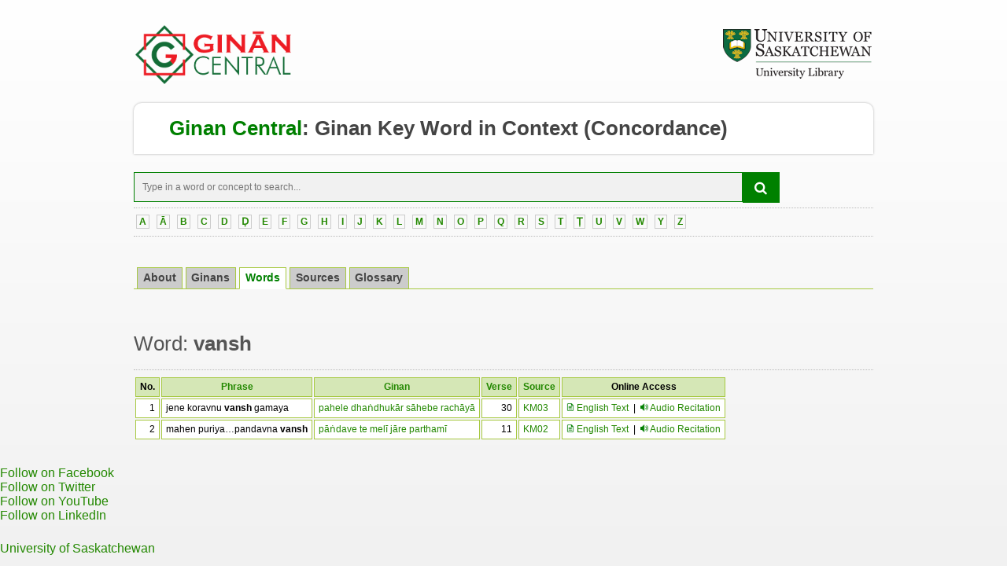

--- FILE ---
content_type: text/html; charset=UTF-8
request_url: https://ginans.usask.ca/concordance/entries.php?id=11083&sort=3
body_size: 11138
content:
<!DOCTYPE html PUBLIC "-//W3C//DTD XHTML 1.0 Transitional//EN" "http://www.w3.org/TR/xhtml1/DTD/xhtml1-transitional.dtd">
<html xmlns="http://www.w3.org/1999/xhtml" lang="en">
<head>

   <title>Ginan KWIC</title>
    
    <meta name="description" content="Ginan KWIC (Key Word in Context) - An online tool to search key concepts and words in ginans." />
    <meta name="description" content="Ginan Concordance"/>
    <meta name="description" content="Ginan Terminology"/>
    <meta name="description" content="Ginan Terms"/>
    <meta name="description" content="Ginan Words"/>
    <meta name="description" content="Ginan Glossary"/>
    <meta name="description" content="Ginan Dicitionary"/>

    
    <meta content="text/html; charset=utf-8" http-equiv="Content-Type" /> 
    <meta content="IE=9" http-equiv="X-UA-Compatible" />
    <meta content="IE=8" http-equiv="X-UA-Compatible" />

 <!--   <link href="http://www.usask.ca/favicon.ico" rel="apple-touch-icon" />
    <link href="http://www.usask.ca/favicon.ico" rel="shortcut icon" />
 -->
     <link rel="icon" href="../resources/gc_favicon.png">
    <link href="resources/default.css" media="screen" rel="stylesheet" type="text/css" />
    <link href="resources/archives-style.css" media="screen" rel="stylesheet" type="text/css" />
    <link href="resources/print.css" media="print" rel="stylesheet" type="text/css" />
    <!--
      [if lte IE 6]>
        <link href="http://www.usask.ca/_usask/includes/ie.css]" rel="stylesheet" type="text/css"/>
    <![endif]-->
    <script src="resources/jquery.js" type="text/javascript" ></script>

   

<script src="resources/jquery_ui.js" type="text/javascript" ></script>

<link href="resources/homepage.css" rel="stylesheet" type="text/css" />
<link href="//usaskcdn.ca/limestone/stable/css/limestone.min.css" rel="stylesheet" type="text/css"/>
<link rel="icon" href="../resources/gc_favicon.png"> 
<style>
div.tabs{
   border-bottom:solid 1px #A7C942;
   padding-top:1em;
   font-size:95%;
}
div.tabs ul{
   overflow:hidden;padding:0;
   margin:0;
   list-style-type:none;
   list-style-image:none;width:100%;
   position:relative;
   top:1px;
}
div.tabs ul li{
   float:left;
}
div.tabs ul li a{
   display:block;
   padding:0.1em 0.5em;
   margin-left:4px;
   text-decoration:none;
   background:#CCCCCC;
   font-weight:bold;
   color:#444;
   border:solid 1px #A7C942;
   border-bottom:solid 1px #A7C942;
}
div.tabs ul li.sel a{
   background:#fff;
   color:#008000;
   font-weight:bold;
   border-bottom:solid 1px #fff;
}
div.tabs ul li a:hover{
   background:#fff;
   color:#444;
}
</style>
<style type="text/css">

h1 { 
    font-family:"Trebuchet MS", Arial, Helvetica, sans-serif;
    font-size: 26px; 
    font-weight: bold; 
    color: black; 
    }
#alphabets
{
font-family:"Courier New", Courier, "Lucida Sans Typewriter", "Lucida Typewriter", monospace;
width:100%;
border-collapse:collapse;
}
#alphabets td, th 
{
font-size: 12px;
border:1px solid #A7C942;
padding-left:5px;
padding-right:5px;
}
#alphabets th 
{
font-size: 12px;
text-align:center;
background-color:#D5E7B6;
color:black;
}
#alphabets td 
{
font-size: 12px;
color:#000000;
background-color:#ffffff;
}
</style>



<link rel="stylesheet" href="//code.jquery.com/ui/1.11.4/themes/smoothness/jquery-ui.css">
<script src="//code.jquery.com/jquery-1.10.2.js"></script>
<script src="//code.jquery.com/ui/1.11.4/jquery-ui.js"></script>
  

<!--[if lt IE 9 ]>
    <link href="https://usaskcdn.ca/limestone/stable/css/ie.css" rel="stylesheet" type="text/css"/>
    <script src="https://usaskcdn.ca/limestone/stable/js/ie.js"></script>
<![endif]-->
 
<!-- Global site tag (gtag.js) - Google Analytics -->
<script async src="https://www.googletagmanager.com/gtag/js?id=UA-128592290-1"></script>
<script>
  window.dataLayer = window.dataLayer || [];
  function gtag(){dataLayer.push(arguments);}
  gtag('js', new Date());

  gtag('config', 'UA-128592290-1');
</script>  
 </head>
     <script>
$(function() {
    $( "#skills" ).autocomplete({
        source: 'autofill_fetch.php'
    });
});
</script>

<body>

<div id="header">
  <div class="wrapper">
    <p id="uofs">
      <table border=0 width=100%>
        <tr>
          <td width=50% valign=center>
            <a href="http://ginans.usask.ca" title="Ginan Central"><img alt="Ginan Central" src="http://ginans.usask.ca/resources/xl_gc_banner.png" height=75 width=200 /></a>
          </td>
          <td width=50% align=right valign=center>
            <a href="http://library.usask.ca" title="Library"><img src="http://ginans.usask.ca/resources/uofs-library-logo-small.png" / ></a>
          </td>
        </tr>
    </table>
    </p>
    

<a name='top' />
<h1 id="site-name"><a href="http://ginans.usask.ca"><font color=green>Ginan Central</font></a>: <a href="index.php">Ginan Key Word in Context</a> (Concordance)</h1>

<br>
<style>
/* A-Z navigation bar */
.azNav {
    margin-bottom: 2em;
    font-size: 85%;
}
.azNav a
{
    font-weight: bold;
    padding: 1px 3px;
   /*  padding-left-ltr-source: physical; */
   /* padding-left-rtl-source: physical; */
   /* padding-right-ltr-source: physical; */
   /*  padding-right-rtl-source: physical; */
    border: 1px solid #ccc;
    text-decoration: none;
}

.azNav a:hover
{
    background-color: rgb(238, 238, 238);
    color: #030;
}
.azNav .azNav-selected
{
    font-size: 115%;
    font-weight: bold;
    padding: 2px 5px;
    /* padding-left-ltr-source: physical; */
    /* padding-left-rtl-source: physical; */
    /* padding-right-ltr-source: physical; */
    /* padding-right-rtl-source: physical; */
    border: 1px solid #ccc;
    text-decoration: none;
    background-color: rgb(238, 238, 238);
    color: #000;
}


/* Style the search field */
form.example input[type=text] {
  padding: 10px;
  font-size: 12px;
  border: 1px solid green;
  float: left;
  width: 80%;
  background: #f1f1f1;
}

/* Style the submit button */
form.example button {
  float: left;
  width: 5%;
  padding: 10px;
  background: green;
  color: white;
  font-size: 17px;
  border: 1px solid green;
  border-left: none; /* Prevent double borders */
  cursor: pointer;
}

form.example button:hover {
  background: black;
}

/* Clear floats */
form.example::after {
  content: "";
  clear: both;
  display: table;
}
</style>
<link rel="stylesheet" href="https://cdnjs.cloudflare.com/ajax/libs/font-awesome/4.7.0/css/font-awesome.min.css">
<div class="azNav">
<form class="example" name="GinanSearch" method="post" action="results.php">
  <input type="text" name="search_string" id="skills" placeholder="Type in a word or concept to search...">
  <button type="submit"><i class="fa fa-search"></i></button>
</form>
<hr>  


&nbsp;<a href='words.php?id=65.0'>A</a>&nbsp;
&nbsp;<a href='words.php?id=65.1'>Ā</a>&nbsp;
&nbsp;<a href='words.php?id=66.0'>B</a>&nbsp;
&nbsp;<a href='words.php?id=67.0'>C</a>&nbsp;
&nbsp;<a href='words.php?id=68.0'>D</a>&nbsp;
&nbsp;<a href='words.php?id=68.1'>Ḍ</a>&nbsp;
&nbsp;<a href='words.php?id=69.0'>E</a>&nbsp;
&nbsp;<a href='words.php?id=70.0'>F</a>&nbsp;
&nbsp;<a href='words.php?id=71.0'>G</a>&nbsp;
&nbsp;<a href='words.php?id=72.0'>H</a>&nbsp;
&nbsp;<a href='words.php?id=73.0'>I</a>&nbsp;
&nbsp;<a href='words.php?id=74.0'>J</a>&nbsp;
&nbsp;<a href='words.php?id=75.0'>K</a>&nbsp;
&nbsp;<a href='words.php?id=76.0'>L</a>&nbsp;
&nbsp;<a href='words.php?id=77.0'>M</a>&nbsp;
&nbsp;<a href='words.php?id=78.0'>N</a>&nbsp;
&nbsp;<a href='words.php?id=79.0'>O</a>&nbsp;
&nbsp;<a href='words.php?id=80.0'>P</a>&nbsp;
&nbsp;<a href='words.php?id=81.0'>Q</a>&nbsp;
&nbsp;<a href='words.php?id=82.0'>R</a>&nbsp;
&nbsp;<a href='words.php?id=83.0'>S</a>&nbsp;
&nbsp;<a href='words.php?id=84.0'>T</a>&nbsp;
&nbsp;<a href='words.php?id=84.1'>Ṭ</a>&nbsp;
&nbsp;<a href='words.php?id=85.0'>U</a>&nbsp;
&nbsp;<a href='words.php?id=86.0'>V</a>&nbsp;
&nbsp;<a href='words.php?id=87.0'>W</a>&nbsp;
&nbsp;<a href='words.php?id=89.0'>Y</a>&nbsp;
&nbsp;<a href='words.php?id=90.0'>Z</a>&nbsp;
<hr>
</div>

<div class="tabs">
    <ul class="tabs">            
      	<li ><a href="index.php">About</a></li>   
      	<li ><a href="ginans.php">Ginans</a></li>         
	    <li class="sel"><a href="words.php">Words</a></li>    
     	<li><a href="sources.php">Sources</a></li>                                          
        <li><a href="https://ginans.usask.ca/glossary" target=_new>Glossary</a></li>     		
    </ul>
</div>
<br>
<h3>Word: <b>vansh</b></h3><br><hr>   

  <div id='alphabets'>
  <table>
    <tr>
      <th>No. </th>
      <th><a href='entries.php?id=11083&sort=1'>Phrase</a></th>
      <th><a href='entries.php?id=11083&sort=2'>Ginan</a></th>
      <th><a href='entries.php?id=11083&sort=3'>Verse</a></th>   
      <th><a href='entries.php?id=11083&sort=4'>Source</a></th>
      <th>Online Access</th> 
    </tr>

<tr>
<td align='right'> 1</td><td>jene koravnu <b>vansh</b> gamaya</td>
<td><a href='506070' ?>pahele dhaṅdhukār sāhebe rachāyā</a></td>
<td align='right'>30</td>
<td><a href='sources.php#3'>KM03</a></td>
<td align='right' valign='bottom'><a href='https://ginans.usask.ca/commons/506070' target=_new><img src='resources/text.png' width=10 height=10 /> English Text</a> &nbsp;| &nbsp;<img src='resources/sound.png' width=10 height=10 /> <a href='https://ginans.usask.ca/recitals/506070' target=_new>Audio Recitation</a></td>
</tr>
<tr>
<td align='right'> 2</td><td>mahen puriya…pandavna <b>vansh</b></td>
<td><a href='506710' ?>pāṅdave te melī jāre parthamī</a></td>
<td align='right'>11</td>
<td><a href='sources.php#2'>KM02</a></td>
<td align='right' valign='bottom'><a href='https://ginans.usask.ca/commons/506710' target=_new><img src='resources/text.png' width=10 height=10 /> English Text</a> &nbsp;| &nbsp;<img src='resources/sound.png' width=10 height=10 /> <a href='https://ginans.usask.ca/recitals/506710' target=_new>Audio Recitation</a></td>
</tr>
</table>
</div>

</div>

<br>

<footer class="uofs-footer">
   <div class="container-fluid">
        <ul class="list-inline uofs-footer-social">
       <li><a href="https://www.facebook.com/usask" title="Follow on Facebook"><i class="uofs-icon uofs-icon-facebook"></i><span class="text-hide">Follow on Facebook</span></a></li>
       <li><a href="https://www.twitter.com/usask" title="Follow on Twitter"><i class="uofs-icon uofs-icon-twitter"></i><span class="text-hide">Follow on Twitter</span></a></li>
       <li><a href="http://www.youtube.com/usask" title="Follow on YouTube"><i class="uofs-icon uofs-icon-youtube"></i><span class="text-hide">Follow on YouTube</span></a></li>
       <li><a href="http://www.linkedin.com/company/university-of-saskatchewan" title="Follow on LinkedIn"><i class="uofs-icon uofs-icon-linkedin"></i><span class="text-hide">Follow on LinkedIn</span></a></li>
     </ul>
     <a class="uofs-footer-logo" href="http://www.usask.ca/">University of Saskatchewan</a><p class="uofs-copyright">© 2018 University of Saskatchewan<br/>
     <a href="http://www.usask.ca/disclaimer.php">Disclaimer</a>|<a href="https://privacy.usask.ca/statement.php">Privacy</a></p></div>
</footer>  


</body></html>

--- FILE ---
content_type: text/css
request_url: https://ginans.usask.ca/concordance/resources/default.css
body_size: 50166
content:
/*-----------------------
GLOBAL
-----------------------*/
* {
margin: 0; padding: 0; 
font-family: Helvetica, Arial, san-serif;
}
body {
min-width: 970px;
font-size: 100%; text-align: left;
color: #000;
background: #f1f1f1;
background: -moz-linear-gradient(bottom, #f1f1f1 0%, #fff 120%) fixed no-repeat;
background: -webkit-gradient(linear, left bottom, left top, color-stop(0%, #f1f1f1), color-stop(120%, #fff)) fixed no-repeat;
}
a {
color: #238800; /*318a12*/
text-decoration: none;
}
a:hover {
color: #53aa17; /*318a12*/
text-decoration: underline;
}
a:active, a:focus {
outline: 0;
}
img {
border: none;
}
p, ul, ol, dl, fieldset {
margin: 1.5em 0;
}
ul ul, ol ol, ul ol, ol ul {
margin: 0.5em 0 0;
}
h1, h2, h3, h4, h5, h6 {
margin: 1.2em 0 0.5em; clear: left;
font-weight: normal; line-height: 1.2em;
color: #555;
}
h1, h2, h3, h1 a, h2 a, h3 a {
font-family: "Myriad Pro", Myriad, Helvetica, Arial;
}
h1 {
margin: 0; 
font-size: 2.5em;
}
h2 {
font-size: 2.2em;
}
h3 {
margin-bottom: -0.5em;
font-size: 1.8em;
}
h4 {
font-size: 1.3em;
}
h5 {
font-size: 1.1em;
}
h6 {
font-size: 1.0em;
font-weight: bold;
}
ul {
list-style: none;
}
ol {
padding-left: 25px;
}
/*
blockquote {
margin: 0 2em;
padding: 0 0 0 40px;
color: #666;
font-size: 1.2em;
line-height: 1.5em;
}
*/
strong {
font-weight: bold;
}
em {
font-style: italic;
}

del {
background: none;
text-decoration: line-through;
}
ins {
background: none;
font-weight: bold;
}
hr {
height: 0;
border: none;
border-top: 1px dotted #bbb;
clear: both;
margin: 0.5em 0;
width: 100%;
}
dt {
float: left;
margin-right: 0.5em;
padding: 0;
font-weight: bold;
}
acronym {
cursor: help;
}

/* FORMS */
fieldset {
padding: 0 1.5em;
border: 1px solid #d5e7b5;
-moz-border-radius: 5px;
-webkit-border-radius: 5px;
border-radius: 5px;
}
legend {
padding: 0 5px;
color: #555;
font-size: 1.4em;
font-weight: normal;
}
fieldset fieldset legend {
font-size: 1.1em;
}
textarea {
width: 99%;
}
input, textarea, select, button {
padding: 2px;
font-size: 1.0em;
line-height: 1.4em;
}

.fake-input {
padding: 5px;
border: 1px solid #bbb;
}
form td {
border: none;
}
.button {
float: left; 
padding: 8px 14px; /* ADDED 12px 14px; */ 
margin: 0 1px 2.0em 0; border: 1px solid #65AD18;
-moz-border-radius: 4px; -webkit-border-radius: 4px; border-radius: 4px;
-moz-box-shadow: 0px 1px 2px rgba(0, 0, 0, 1); -webkit-box-shadow: 0px 1px 2px rgba(0, 0, 0, 1); box-shadow: 0px 1px 2px rgba(0, 0, 0, 1);
color: #fff; background: #65AD18;
background: -moz-linear-gradient(top, #8cc336 0%, #65AD18 100%);
background: -webkit-gradient(linear, left top, left bottom, color-stop(0%, #8cc336), color-stop(100%, #65AD18));
font-size: 1.2em; font-weight: bold; line-height: 1.4em; text-shadow: rgba(0, 0, 0, 0.2) -1px -1px 0;
text-decoration: none !important;
}
.button:hover {
color: #fff; background: #8cc336;
background: -moz-linear-gradient(top, #9aca3c 0%, #65AD18 100%);
background: -webkit-gradient(linear, left top, left bottom, color-stop(0%, #9aca3c), color-stop(100%, #65AD18));
-moz-box-shadow: 0px 2px 3px rgba(0, 0, 0, .9); -webkit-box-shadow: 0px 2px 3px rgba(0, 0, 0, .9); box-shadow: 0px 2px 3px rgba(0, 0, 0, .9);
text-decoration: none;
}
.button:active {
-moz-box-shadow:inset 0 1px 2px rgba(0,0,0,0.8);
-webkit-box-shadow:inset 0 1px 2px rgba(0,0,0,0.8);
box-shadow:inset 0 1px 2px rgba(0,0,0,0.8);
}
.button .fine-print {
display: block;
color: #fff; color: rgba(255, 255, 255, 0.8);
font-size: 0.9em;
line-height: 1.5em;
}

.hidden {
display: none !important;
}
.clearit {
clear: both;
}
.fine-print, .smallText, .event-footnote {
font-size: 11px;
font-weight: normal;
line-height: 15px;
}
.dimmed, .fine-print {
color: #888;
font-weight: normal;
}
.active {
font-weight: bold;
}
.show-more, .show-less {
font-weight: normal;
font-size: 11px;
}
.rss {
background: transparent url('//www.usask.ca/_usask/img/icons/social/feed.png') no-repeat 0 center;
padding: 2px 0 2px 22px;
margin-left: 2px;
}
.paws-login {
/*background: transparent url('../img/paws.png') no-repeat 0 center;*/ /*REMOVED*/
padding: 2px 0 2px 14px;
margin-left: 2px;
}
#content-and-context .paws-login {
font-weight: bold;
}
.pdf {
background: transparent url('//www.usask.ca/_usask/img/icons/pdf.gif') no-repeat 0 center;
padding: 2px 0 2px 20px;
}
.icons .pdf {
background: none;
padding: 0;
margin: 0;
}

/*-----------------------
HOMEPAGE-IMAGE
-----------------------*/
#homepage-splash {
    text-align: center;
}

#homepage-splash img {
    padding-bottom: 10px;
    background: transparent url('//www.usask.ca/_usask/img/branding-graphic.png') no-repeat bottom left; 
}

/*-----------------------
HEADER
-----------------------*/


#header {
/*padding: 30px 0 25px;*/ 
padding: 30px 0 11px; /* ADDED */   /* CHANGED BY COLLENE */
margin: 0; 
background: none; 
height: auto; 
border: none;
}
#header .wrapper {
/*height: 45px; */
height: auto; /* ADDED */
position: relative; 
z-index: 5;    /* CHANGED BY COLLENE */
overflow: visible;     /* ADDED BY COLLENE */
background: none; 
margin-bottom: -10px;
}
#uofs {
float: left;
/*margin: 0;*/
margin: 0 0 30px; /* ADDED */
}
#uofs img { width: auto; }
#site-name {
clear: left;
margin: 0;
padding: 20px 20px 20px 45px;    /* CHANGED BY COLLENE */
/*overflow: hidden;*/
font-size: 1.8em; 
line-height: 1.0em;
background: #fff url('//www.usask.ca/_usask/img/3-squares-sm.png') no-repeat 20px 22px; 
padding-left: 45px; 
-moz-border-radius: 10px 10px 0 0; -webkit-border-radius: 10px 10px 0 0; border-radius: 10px 10px 0 0;    /* CHANGED BY COLLENE */
-moz-border-radius-bottomleft: 0;
-webkit-border-bottom-left-radius: 0;
-moz-border-radius-bottomright: 0;
-webkit-border-bottom-right-radius: 0;
-moz-box-shadow: 0 0 3px rgba(0,0,0,0.3);
-webkit-box-shadow: 0 0 3px rgba(0,0,0,0.3);
box-shadow: 0 0 3px rgba(0,0,0,0.3);
}



#site-name, #site-name a { font-family: "Myriad Pro", Myriad, Helvetica, Arial !important; color: #444; font-weight: bold; }
#site-name a:hover { color: #444; font-weight: bold; }


#site-name
img.pull-right {margin-bottom: 0; margin-left: 0; margin-right: 0; margin-top: -11px; max-height: 50px;}




/*
#site-name, #site-name a { font-family: "Myriad Pro", Myriad, Helvetica, Arial !important; color: #fff; text-shadow: rgba(0,0,0,1) -1px -1px 1px; }
#site-name a:hover { color: #fff; text-shadow: rgba(0,0,0,1) 1px 1px 1px; }
*/

#secondary-nav { 
position: absolute; 
/*right: 290px;*/
right: 315px; /* ADDED */ 
/*top: 10px; */
top: 12px; /* ADDED */
margin: 0; 
font-size: 0.79em; 
line-height: 1.4em; 
}
#secondary-nav li { /*display: none;*/ display: block; float: left; padding: 0 8px; margin: 0; position: relative; z-index: 3; } /* ADDED */
#secondary-nav li a { display: block; color: #555; text-shadow: 1px 1px 0 #fff; }
#secondary-nav li a:hover { color: #76c043; }
#secondary-nav li.drop-down-menu a { background: transparent url('//www.usask.ca/_usask/img/arrows-nav.png') no-repeat right -184px; padding-right: 9px; }
#secondary-nav li.drop-down-menu a:hover, #secondary-nav li.active a { background-position: right -290px; }
#secondary-nav li { border-right: 1px dotted #ccc;  }
#secondary-nav li.active { background: #eee; text-shadow: rgba(255,255,255,1) 1px 1px 0; padding: 9px; margin-top: -9px; margin-left: -1px; border-right: none;
-moz-border-radius-topleft: 5px; -webkit-border-top-left-radius: 5px;
-moz-border-radius-topright: 5px; -webkit-border-top-right-radius: 5px;
-moz-box-shadow: 0px 1px 3px rgba(0,0,0,0.7);
-webkit-box-shadow: 0px 1px 3px rgba(0,0,0,0.7);
box-shadow: 0px 1px 3px rgba(0,0,0,0.7); }
#secondary-nav .paws-login { display: block; border: none; padding-right: 0; font-weight: bold; }
#secondary-nav .a-z { display: block; }
#secondary-nav .paws-login a { margin-right: 0; color: #238800; }
#secondary-nav .paws-login a { background: transparent url('//www.usask.ca/_usask/img/paws.png') no-repeat 0 3px; padding: 2px 0 2px 14px; margin-top: -2px; }
#secondary-nav ul { margin: 0; padding: 10px 0 10px; position: absolute; top: 32px; left: -20px; z-index: 1000; font-size: 1.2em; line-height: 1.5em; width: 270px; border: 3px solid #eee;    /* CHANGED BY COLLENE */
background: #fff; background: rgba(255,255,255,.97);
-moz-border-radius: 5px; -webkit-border-radius: 5px; border-radius: 5px;
-moz-box-shadow: 0px 3px 3px rgba(0,0,0,0.7);
-webkit-box-shadow: 0px 3px 3px rgba(0,0,0,0.7);
box-shadow: 0px 3px 3px rgba(0,0,0,0.7); }
#secondary-nav ul li { padding: 0; margin: 10px 20px; clear: left; float: none; border: none; text-shadow: none; }
#secondary-nav ul li a { margin: 0; color: #238800; background: none !important; padding-right: 0; }
/*#secondary-nav ul .nav-separator { border: none; border-bottom: 1px dotted #ccc; padding: 0 0 10px; margin: 10px 20px; }*/
#secondary-nav .active { font-weight: normal; }

#secondary-nav #colleges-list { width: 490px; left: -180px; }
#secondary-nav #colleges-list li { font-size: 0.9em; line-height: 1.4em; width: 50%; }
#secondary-nav #colleges-list .sub-menu li { font-size: 1.1em; }
#secondary-nav .sub-menu { position: absolute; top: 10px; right: 0; border: none;color: #999; width: auto; border-left: 1px dotted #ccc; padding-left: 20px; }
#secondary-nav #colleges-list .sub-menu { position: absolute; top: 10px; right: 0; border: none;color: #999; width: 180px !important; border-left: 1px dotted #ccc; padding-left: 20px; }
#secondary-nav .sub-menu ul { position: relative; top: auto; left: auto; border: none; font-size: 0.9em; width: auto; margin: 0; background: none; min-height: 0;  padding: 0;
-moz-box-shadow: none;-webkit-box-shadow: none; box-shadow: none; }
#secondary-nav .sub-menu ul li { width: auto !important; margin: 10px 1px; }

#secondary-nav .academic-schedule a { background: #eee url('//www.usask.ca/_usask/img/icons/calendar_view_month.png') no-repeat 5px 6px !important; font-size: 0.8em; margin: 10px 0 0; padding: 5px 0 5px 25px;  float: left;
-moz-border-radius: 3px; -webkit-border-radius: 3px; border-radius: 3px;
-moz-box-shadow: 0px 1px 1px rgba(0,0,0,0.3);
-webkit-box-shadow: 0px 1px 1px rgba(0,0,0,0.3);
box-shadow: 0px 1px 1px rgba(0,0,0,0.3);  }

#search-options {
position: absolute; 
/*top: 4px;*/ 
top: 5px; 
right: 20px;
width: 260px;
z-index: 1;
font-size: 1.0em;
line-height: 1.2em;
}
#search-options form {
position: relative;
z-index: 1;
}
#search-options fieldset {
padding: 0;
margin: 0;
border: none;
}
#search-options button { position: absolute; top: 3px; right: 3px; text-indent: -10000px; overflow: hidden; width: 27px; height: 25px; border: none; z-index: 2; cursor: pointer;
-moz-border-radius: 3px; -webkit-border-radius: 3px; border-radius: 3px;
background: transparent url('//www.usask.ca/_usask/img/search.png') no-repeat center 2px; }

#search-options button:hover {
background: #9aca3c url('//www.usask.ca/_usask/img/search.png') no-repeat center -38px;
background: url('//www.usask.ca/_usask/img/search.png') no-repeat center -38px, -moz-linear-gradient(top, #9aca3c 0%, #65AD18 100%);
background: url('//www.usask.ca/_usask/img/search.png') no-repeat center -38px, -webkit-gradient(linear, left top, left bottom, color-stop(0%, #9aca3c), color-stop(100%, #65AD18)); }
#search-options button:active, #search-options button:focus { outline: 0; }
#search-options button:active { 
-moz-box-shadow:inset 0px 2px 5px rgba(0,0,0,0.6);
-webkit-box-shadow:inset 0px 2px 5px rgba(0,0,0,0.6);
box-shadow:inset 0px 2px 5px rgba(0,0,0,0.6); }

.search-box { position: absolute; top: 0; right: 0; border: 1px solid #ccc; z-index: 1;
padding: 4px 30px 4px 4px; /*width: 221px;*/ width: 241px; /* ADDED */ height: 20px;
-moz-box-shadow: inset -1px 1px 3px rgba(0,0,0,0.15);
-webkit-box-shadow: inset -1px 1px 3px rgba(0,0,0,0.15);
box-shadow: inset -1px 1px 3px rgba(0,0,0,0.15);  }

/*------------------------------------
EMERGENCY + COUNTDOWN
-----------------------------------*/
#emergency-message {
overflow: hidden;
text-align: center;
background: #fefecc;
font-size: 12px;
line-height: 1.2em;
}
#emergency-message p { margin: 0; border: none;
-moz-border-radius: 0; -webkit-border-radius: 0; border-radius: 0; }
#countdown {
margin: 0;
padding: 5px;
color: #d19000;
}
#days-left {
background: transparent url('//www.usask.ca/_usask/img/icons/emoticon_smile.png') no-repeat left 1px;
padding-left: 20px;
font-weight: bold;
font-style: italic;
font-size: 16px;
}
#test-server {
position: absolute;
top: 28px;
width: 100%;
text-align: center;
font-size: 12px;
line-height: 18px;
}
#test-server p.error {
display: inline;
margin: 0;
padding: 10px 15px;
}
/*-----------------------
WRAPPER LAYOUT
-----------------------*/

.wrapper {
max-width: 1060px;
padding: 0 20px;
margin: 0 auto;
clear: both;
overflow:hidden;
background: none;
position: relative;
font-size: 0.9em;
line-height: 1.6em;
}
#global-nav, #global-nav-sub, #footer {
float: left;
clear: both;
width: 100%;
}
#content-and-context {
overflow: hidden;
clear: both;
padding: 0 20px;
}
#content-and-context .wrapper {
margin: 3px auto 3px;
max-width: 1020px;
z-index: 1;
padding-top: 20px;
padding-bottom: 20px;
background: #fff /*url('../img/footer-squares.png') no-repeat right bottom*/;
-moz-box-shadow: 0 0 3px rgba(0,0,0,0.3);
-webkit-box-shadow: 0 0 3px rgba(0,0,0,0.3);
box-shadow: 0 0 3px rgba(0,0,0,0.3);
}

#context {
float: right;
}

#context-left {
float: left;
}

#context {
padding: 0;
margin: 0 -20px 0 20px;
overflow: hidden;
height: auto;
border-left: 1px solid #ddd;
}
#context-left {
padding: 0;
margin: 0 20px 0 -20px;
overflow: hidden;
height: auto;
border-right: 1px dotted #ccc; 
}



#content {
overflow: hidden;
}
.module {
overflow: hidden;
margin: 0;
padding: 0;
position: relative;
background-color: #fff;
}
#context .module {
margin: 0 0 10px;
padding: 10px 20px 0;
width: 230px;
background: none;
}

#context-left .module {
margin: 5px 10px 10px 0;
padding: 10px 0 0 20px;
width: 230px;
background: none;
}

#content-image {
    padding-bottom: 6px;
    background: transparent url('//www.usask.ca/_usask/img/branding-graphic.png') no-repeat bottom left; 
}

.module ul {
margin: 10px 0;
}

.module ol ol, .module ul ol {
padding-left: 25px;
}

/*-----------------------
GLOBAL NAVIGATION
-----------------------*/
#global-nav { 
margin: 0 0 -5px;
height:47px;
}
#global-nav .wrapper {
overflow: visible;

z-index: 3;
}
#global-nav ul {
margin: 0 0 -2px;
padding: 0 12px 0 7px;
height: 44px;
/*
-moz-border-radius: 10px;
-webkit-border-radius: 10px;
border-radius: 10px;
-moz-border-radius-bottomleft: 0;
-webkit-border-bottom-left-radius: 0;
-moz-border-radius-bottomright: 0;
-webkit-border-bottom-right-radius: 0;
*/
background: #444;
background: -moz-linear-gradient(top, #555 0%, #333 100%);
background: -webkit-gradient(linear, left top, left bottom, color-stop(0%, #555), color-stop(100%, #333));
border-bottom: 1px solid rgba(0,0,0,.8); 
-moz-box-shadow: 0px 1px 1px rgba(0, 0, 0, .3);
-webkit-box-shadow: 0px 1px 1px rgba(0, 0, 0, .3);
box-shadow: 0px 1px 1px rgba(0, 0, 0, .3);
font-size: 1.05em;
font-weight: bold;
line-height: 1.6em;
}
#global-nav ul li {
float: left;
margin: 4px 1px 0;
background: none;
position: relative;
-moz-transition: all .1s ease-in-out;
-webkit-transition: all .1s ease-in-out;
transition: all .1s ease-in-out;
-moz-border-radius: 6px;
-webkit-border-radius: 6px;
border-radius: 6px;
}
#global-nav ul li:hover { background: #555; background: rgba(255,255,255,.15); }
#global-nav ul li:hover, #global-nav ul li.current.active { 
-moz-box-shadow: 0px 1px 8px rgba(0, 0, 0, .6);
-webkit-box-shadow: 0px 1px 8px rgba(0, 0, 0, .6);
box-shadow: 0px 1px 8px rgba(0, 0, 0, .6);
}

#global-nav li a {
display: block;
float: left;
padding: 6px 12px 6px;
padding-right: 10px;
/*margin-right: 10px;
background: transparent url('../img/arrows-nav.png') no-repeat right -244px; */ /* ADDED */ 
color: #fff;
text-shadow: rgba(0, 0, 0, .9) 1px 1px 1px;
text-decoration: none !important; 
}

#global-nav li.drop-down-menu a { margin-right: 10px; } /* ADDED */ 
#global-nav li.drop-down-menu > a { background: transparent url('//www.usask.ca/_usask/img/arrows-nav.png') no-repeat right -244px; } /* ADDED */ 

#global-nav li.research-menu a { background: none; padding-right: 2px; }
#global-nav li.active, #global-nav li.active:hover {
background: #8fc73e !important;
-moz-border-radius-bottomleft: 0;
-webkit-border-bottom-left-radius: 0;
-moz-border-radius-bottomright: 0;
-webkit-border-bottom-right-radius: 0;
padding-bottom: 4px;
}

#global-nav li.current  {
background: rgba(0,0,0,.3);
-moz-box-shadow: inset 0px 1px 4px rgba(0, 0, 0, 1);
-webkit-box-shadow: inset 0px 1px 4px rgba(0, 0, 0, 1);
box-shadow: inset 0px 1px 4px rgba(0, 0, 0, 1);
}

#global-nav li.current a, #global-nav li.current:hover a { }

#global-nav li.active a, #global-nav li.active:hover a { background-position: right -208px; text-shadow: rgba(0, 0, 0, .4) 1px 1px 0; } /* ADDED */ 

#global-nav li li.current, #global-nav li li.current:hover  {
background: none;
border-left: 1px none #000;
border-right: 1px none rgba(255, 255, 255, .2);

} /* ADDED */ 

#global-nav li li.current a, #nested-nav li.current a, #context-nav li.current a  {
    font-weight: bold;
}

#global-nav ul ul {
z-index: 1000;
height: auto;
margin: 0 0 0 -20px;
font-size: 1.0em;
line-height: 1.5em;
padding: 5px 0 8px;
width: 220px;
background: #fff;
background: rgba(255, 255, 255, .95);
border: 1px solid #8fc73e; border-color: rgba(255,255,255,0); 
-moz-border-radius: 6px;
-webkit-border-radius: 6px;
border-radius: 6px;
-moz-border-radius-topleft: 0;
-webkit-border-top-left-radius: 0;
border-top-left-radius: 0;
-moz-box-shadow: 0px 5px 5px rgba(0, 0, 0, .5);
-webkit-box-shadow: 0px 5px 5px rgba(0, 0, 0, .5);
box-shadow: 0px 5px 5px rgba(0, 0, 0, .5);
}
#global-nav ul ul {
display: block;
position: absolute;
top: 39px;
left: 20px;
overflow: hidden;
height: auto;
font-weight: normal;
font-size: 0.95em;
}
#global-nav ul ul li {
display: block;
float: none;
margin: 0;
border: none;
padding: 0;
height: auto;
-moz-box-shadow: none !important;
-webkit-box-shadow: none !important;
box-shadow: none !important;
}
#global-nav ul ul li:hover { background: none; }

#global-nav ul ul li a {
color: #238800;
clear: left;
background: none;
padding: 8px 12px;
margin: 0 5px;
display: block;
float: none !important;
height: auto;
-moz-border-radius: 4px;
-webkit-border-radius: 4px;
border-radius: 4px;
text-shadow: rgba(255, 255, 255, 1) 1px 1px 0 !important;
-moz-transition: all .1s ease-in-out;
-webkit-transition: all .1s ease-in-out;
transition: all .1s ease-in-out;
}
#global-nav ul ul li a:hover {
color: #53aa17;
background: #fff;
-moz-box-shadow: 0px 0 3px rgba(0, 0, 0, .6);
-webkit-box-shadow: 0px 0 3px rgba(0, 0, 0, .6);
box-shadow: 0px 0 3px rgba(0, 0, 0, .6);
}

#global-nav ul ul li a:active {
background: rgba(0,0,0,.05);
-moz-box-shadow:inset 0px 0 3px rgba(0, 0, 0, .5);
-webkit-box-shadow:inset 0px 0 3px rgba(0, 0, 0, .5);
box-shadow:inset 0px 0 3px rgba(0, 0, 0, .5);
}

#global-nav ul .social-media, #content-and-context ul .social-media, #header ul .social-media {
float: right;
padding: 0;
-moz-box-shadow: none !important; -webkit-box-shadow: none !important; box-shadow: none !important;
background: none !important;
border: none;
}

#global-nav ul .social-media {
margin: 7px 0;
}

#social-media-group { margin: 0; position: absolute; }
#content-and-context #social-media-group { top: 10px; right: 10px; }
#header #social-media-group { top: 43px; right: 20px; }

#content-and-context ul .social-media {
margin: 0;
}

#global-nav ul .social-media a, #content-and-context ul .social-media a, #header ul .social-media a {
padding: 5px 0 5px 5px;
background: none;
margin: 0;
-moz-border-radius: 6px;
-webkit-border-radius: 6px;
border-radius: 6px;
}

#breadcrumbs {
color: #aaa;
font-size: 0.75em;
line-height: 1.4em;
}
#breadcrumbs p {
margin: 0 0 5px;
}
/*-----------------------
CONTEXTUAL NAVIGATION
-----------------------*/

#context h2, #context-left h2 {
margin: 0 0 5px;
font-size: 1.2em;
font-weight: normal;
}
#context h3, #context-left h3 {
font-size: 1.1em;
}
#context h4, #context-left h4 {
font-size: 1.0em;
}
#context ul {
margin: 1em 0;
}
#context-nav ul {
margin: 0.2em 0 0;
padding: 0;
border: none;
}
#context-nav li {
padding: 8px 2px;
}

#context .icon { margin-top: 0; }

#content #context-nav { margin: 0; } /* ADDED */
#content #context-nav li { background-position: 2px center; border: none; } /* ADDED */
#content #context-nav h2 { display: none; } /* ADDED */

#context-left #nested-nav, #context #nested-nav { 
margin-top: 0;
/*border-right: 1px dotted #ccc; 
width: 200px; 
margin: 5px 30px 10px 0; 
padding: 0 20px 10px 0; */
} /* ADDED */
#nested-nav h2 { font-size: 1.2em; font-weight: normal; margin: 0 0 5px; } /* ADDED */
#nested-nav ul {
padding: 0;
border: none;
margin: 0;
list-style: none;
line-height: normal;
} /* ADDED */
#nested-nav ul li { padding: 3px 0; background: none; } /* ADDED */
#nested-nav li.menu-cell { padding: 0 2px 0 20px; background-color: #f9f9f9;} /* ADDED */

/*-----------------------
CONTENT

-----------------------*/
#content {
}

#content .module a {
    text-decoration: underline;
}

#content h1 {
font-size: 2.5em;
}

/*
#content-and-context table {
border-collapse: collapse;
width: 100%;
margin: 1em 0;
}
#content-and-context td, #content-and-context th {
vertical-align: top;
padding: 10px;

border-top: 1px solid;
border-bottom: 1px solid #ccc;
}
#content-and-context th {
color: #555;
text-shadow: rgba(255,255,255,1) 1px 1px 0;
background-color: #efefef;
font-weight: bold;
}
#content-and-context tr:hover {
background-color: #f5f5f5;
}
#content-and-context td ul, #content-and-context td ol {
margin: 0;
}
#content-and-context td p {
margin-top: 0;
}
#content table {
line-height: 1.4em;
}
#content th {
line-height: 1.2em;
}
*/


#content ul li, .bulleted li {
background: transparent url('//www.usask.ca/_usask/img/icons/bullet.png') no-repeat 5px 0.55em;
padding-left: 26px;
}
#content ul li ul li, .bulleted li ul li {
background-image: url('//www.usask.ca/_usask/img/icons/bullet_secondary.png');
}
#content .columns-4 ul li, #content .columns-3 ul li, #summaries {
background: none;
padding-left: 0;
margin-bottom: 0.7em;
}
#content form ul li {
background: none;
padding: 0;
}
#content li, .bulleted li, .icons li {
margin-bottom: 0.5em;
}

.image-caption { font-size: 0.9em; color:#777777; font-style: italic; }
div.pull-right {width:inherit; text-align:center; float: right; margin-left: 1.5em; margin-top: 0.5em; max-width:50%;}
div.pull-left {width: inherit; text-align: center; float: left; margin-right: 1.5em; margin-top: 0; max-width: 50%;}
div.pull-right #content-image, div.pull-left #content-image {max-width: 100%}


.icons li {
clear: left;
overflow: hidden;
}
#content ul.icons li {
background: none;
padding-left: 0;
}
#content .horizontal {
overflow: hidden;
}
#content .horizontal li {
background: none;
float: left;
margin: 0 15px 0 0;
padding: 0;
}
#content-image {
max-width: 50%;
}
#content .byline {
margin: 0.5em 0;
color: #999;
font-size: 0.75em;
line-height: 1.4em;
}
#bookmarks {
display: none;
float: left;
position: relative;
margin-top: 2px; margin-bottom: 1.5em;
width: 100%;
font-size: 0.75em;
line-height: 1.4em;
}
#bookmarks p {
float: left;
margin: 0 10px 0 0;
padding: 3px 10px;
-moz-border-radius: 4px;
-webkit-border-radius: 4px;
border-radius: 4px;
border-color: #ccc;
background-color: #efefef;
}
#bookmarks p a {
background: transparent url('') no-repeat right 5px;
padding-right: 12px;
}
#bookmarks ul {
position: absolute;
width: 250px;
margin: 0;
top: 1.5em;
left: 0;
padding: 5px 0;
border: 6px solid #efefef;
-moz-border-radius: 6px;
-webkit-border-radius: 6px;
border-radius: 6px;
box-shadow: 3px 3px 3px #999;
-moz-box-shadow: 3px 3px 3px #999;
-webkit-box-shadow: 3px 3px 3px #999;
background-color: #fff;
font-size: 1.1em;
line-height: 1.4em;
}
#bookmarks ul li {
background-image: none;
padding: 0;
margin: 0;
}
#bookmarks ul li a {
display: block;
padding: 8px 12px;
}
system-data-structure {
display: none;
}
.show-more, .show-less {
margin-top: 1em;
}
.show-more a {
background: transparent url('//www.usask.ca/_usask/img/icons/up-down.png') no-repeat -1px -24px;
padding: 2px 0 2px 20px;
}
.show-less a {
background: transparent url('//www.usask.ca/_usask/img/icons/up-down.png') no-repeat -1px 1px;
padding: 2px 0 2px 20px;
}

/*-----------------------
FOOTER
-----------------------*/

#footer {
padding: 30px 0 30px;
color: #aaa; text-shadow: #fff 1px 1px 0;
line-height: 1.3em;
}
#footer-uofs {
margin: 0;
color: #999;
}
#footer img {  }
#footer-uofs img {
opacity: .8;
}
#footer-uofs img:hover {
opacity: 1;
}
#footer-uofs a {
float: left;
display: block; /*text-indent: -10000px; display: block; background: transparent url('../img/uofs-logo-rev.png') no-repeat center 0;*/
width: 180px height: 41px;
}
#footer-uofs p {
float: left;
margin: 0 20px 0 0;
display: none;
}
#footer .social-tools {
float: right;
margin: 0 0 0 20px;
}
#footer .social-tools li {
float: left;
display: block;
margin: 0 0 0 8px;
}
#footer-nav {
font-size: 0.8em;
line-height: 1.1em;
margin: 0 0 0 160px;
}
#footer-nav li {
display: inline;
margin: 0 12px 0 0;
}
#copyright {
font-size: 10px;
margin: 0 0 0 160px;

}
/*-----------------------
FEATURES
-----------------------*/

#features {
background: #fff !important;
padding: 0;


float: left;
clear: both;
width: 100%;
height: 300px;
position: relative;
font-size: 1.4em;
line-height: 1.4em;
}

.feature-item {
background-repeat: no-repeat;
background-position: right center;
margin: 0;
height: 300px;
float: left;
clear: both;
width: 100%;
}
.feature-details {
position: absolute;
left: 20px;
top: 0;
width: 300px;
background: #1f1f1f url('//www.usask.ca/_usask/img/circle-fade.png') no-repeat center -120px;
padding: 40px;
padding-left: 60px;
overflow: hidden;
height: 240px;
}
.feature-actions {
margin: 10px 0;
}
.feature-actions li {
opacity: 1;
}
.feature-image {
float: right;
margin-right: 0;
max-height: 500px;
}
.feature-video {
float: left;
margin-left: 380px;
}
.feature-video object, .feature-video embed {
margin: 0;
width: 700px !important;
height: 300px !important;
}
.feature-title {
margin: 0 0 5px;
font-size: 1.4em;
font-weight: normal;
line-height: 1.2em;
}
.feature-title a {
color: #dcfe65;
}

.feature-description {
margin: 0;
color: #fff;
font-size: 1.0em;
font-weight: normal;
line-height: 1.4em;
}
#feature-nav, #feature-nav li {
margin: 0;
}
#feature-next, #feature-previous {
background: transparent url('//www.usask.ca/_usask/img/arrows-nav.png');
width: 80px;
height: 80px;
position: absolute;
top: 200px;
}
#feature-nav span {
display: none;
}
#feature-next {
left: 320px;
background-position: -80px 0;
}
#feature-next:hover {
background-position: -81px -80px;
}
#feature-next:active {
background-position: -80px -160px;
}
#feature-previous {
left: 30px;
background-position: 0 0;
}
#feature-previous:hover {
background-position: 0 -80px;
}
#feature-previous:active {
background-position: 0 -160px;
}
.feature-nav {
display: none;
position: absolute;
bottom: 18px;
left: 18px;
width: 195px;
margin: 0;
text-align:center;
}
.feature-nav li {
display: inline;
}
.feature-nav a {
float: left;
margin: 2px;
display: block;
width: auto;
padding: 2px 6px;
background: transparent url('//www.usask.ca/_usask/img/transparent-gradient.png') repeat-x 0 bottom;
-moz-border-radius: 2px;
-webkit-border-radius: 2px;
border-radius: 2px;
}
.feature-nav a.active {
background-position: 0 -20px;
}
.feature-actions a {
padding: 7px 14px;
margin: 10px 5px 10px 0;
float: left;
border: 1px solid;
-moz-border-radius: 6px;
-webkit-border-radius: 6px;
border-radius: 6px;
background: transparent url('//www.usask.ca/_usask/img/transparent-gradient.png') repeat-x 0 -10px;
box-shadow: 0px 1px 2px #111;
-moz-box-shadow: 0px 1px 2px #111;
-webkit-box-shadow: 0px 1px 2px #111;
}
.feature-actions a:hover {
background-position: 0 0;
text-decoration: none;
}
/*-----------------------
COLUMNS
-----------------------*/
.columns-2, .columns-3, .columns-4 {
clear: left;
}
.column {
float: left;
position: relative;
}
.columns-3, .columns-4 {
overflow: hidden;
clear: left;
}
.columns-2 .column {
width: 47.5%;
margin-right: 2.4%;
}
.columns-2-80-20 .column-l {
float: left;
width: 79.9%;
}
.columns-2-80-20 .column-r {
float: right;
width: 17.9%;
}
.columns-2-20-80 .column-l {
float: left;
width: 17.9%;
}
.columns-2-20-80 .column-r {
float: right;
width: 79.9%;
}
.columns-3 .column {
width: 30.9%;
margin-right: 2%;
}
.columns-4 .column {
width: 22.9%;
margin-right: 2%;
}
.columns-2 .column.adjusted {
margin-right: 0;
width: 49.5%;
}
.columns-3 .column.adjusted {
margin-right: 0;
width: 34%;
}
.columns-4 .column.adjusted {
margin-right: 0;
width: 25%;
}
.column h3 {
margin: 1em 0 -0.5em;
}
.columns-4 h2, .columns-3 h2 {
margin: 20px 10 -0.5em;
overflow: hidden;
}
.columns-3, .columns-4 {
font-size: 0.85em;
line-height: 1.4em;
}
.columns-3 h2, .columns-4 h2 {
font-size: 1.4em;
font-weight: normal;
}
.columns-3 h3, .columns-4 h3 {
font-size: 1.2em;
font-weight: bold;
}
/*-----------------------
EVENTS
-----------------------*/

.event-item {
padding: 0; margin: 1.5em 0; overflow: hidden; clear: left;
}
.event-date {
float: left;
width: 45px;
margin: 0 10px 2px 1px;
font-size: 1em;
text-align: center;
-moz-border-radius-bottomleft: 3px;
-webkit-border-bottom-left-radius: 3px;
border-bottom-left-radius: 3px;
-moz-border-radius-bottomright: 3px;
-webkit-border-bottom-right-radius: 3px;
border-bottom-right-radius: 3px;
-moz-box-shadow: rgba(0,0,0,0.25) 0 1px 2px;
-webkit-box-shadow: rgba(0,0,0,0.25) 0 1px 2px;
box-shadow: rgba(0,0,0,0.25) 0 1px 2px;
}
.event-date-span {
margin: 0;
background: transparent url('//www.usask.ca/_usask/img/icons/date.png') no-repeat 0 center;
padding-left: 20px;
color: #777;
}
.event-register {
margin: 0 0 0 10px;
font-size: 11px;
padding: 1px 6px 2px;
color: #fff;
background: #78bd3c;
-moz-border-radius: 3px;
-webkit-border-radius: 3px;
border-radius: 3px;
}
.event-month {
display: block;
-moz-border-radius-topleft: 3px;
-webkit-border-top-left-radius: 3px;
border-top-left-radius: 3px;
-moz-border-radius-topright: 3px;
-webkit-border-top-right-radius: 3px;
border-top-right-radius: 3px;
background-color: #b40000;
color: #fff;
font-size: 0.85em;
line-height: 1.5em;
font-weight: bold;
text-transform: uppercase;
letter-spacing: 1px;
text-shadow: rgba(0, 0, 0, 0.2) -1px -1px 0;
}
.event-day {
display: block;
padding: 0 0 2px 0;
border: 1px solid #aaa;
border-top: none;
-moz-border-radius-bottomleft: 3px;
-webkit-border-bottom-left-radius: 3px;
border-bottom-left-radius: 3px;
-moz-border-radius-bottomright: 3px;
-webkit-border-bottom-right-radius: 3px;
border-bottom-right-radius: 3px;
background-color: #fff;
color: #222;
font-size: 1.3em;
line-height: 1.3em;
font-weight: bold;
}
.event-weekday {
display: block;
padding: 2px 0 0;
border: 1px solid #aaa;
border-top: none;
border-bottom: none;
margin-bottom: -3px;
background-color: #fff;
color: #222;

font-size: 0.7em;
text-transform: uppercase;
line-height: 1.2em;
}
.event-year {
display: block;
color: #999;
font-size: 0.7em;
line-height: 1.2em;
}
.event-title {
clear: none;
margin: 0 0 0.5em 55px;
color: #000;
font-size: 0.9em;
line-height: 1.4em;
font-weight: bold;
}
.event-time {
margin: 0 0 0 55px;
background: transparent url('//www.usask.ca/_usask/img/icons/time.png') no-repeat 0 0;
padding-left: 20px;
color: #555;
font-size: 0.8em;
line-height: 1.4em;
}
.event-location {
background: transparent url('//www.usask.ca/_usask/img/icons/building.png') no-repeat 0 0;
padding-left: 20px;
}
.event-description {
margin: 0 0 0 55px;
font-size: 0.8em;
line-height: 1.4em;
}
.event-footnote {
display: block;
}
.calendar-month, .calendar-week {
background: transparent url('//www.usask.ca/_usask/img/icons/calendar_view_month.png') no-repeat 0 center;
margin-right: 10px;
padding: 2px 2px 2px 22px;
clear: left;
font-size: 0.75em;
}
.calendar-week {
background-image: url('//www.usask.ca/_usask/img/icons/calendar_view_week.png');
}
.event-tomorrow, .event-today {
    font-size: 0.5em;
    font-weight: bold;
    line-height: 1.5em;
    padding: 0 0 0.2em;
    margin-bottom: -0.3em;
    background: #76c043;
    text-shadow: rgba(0,0,0,.2) 0 1px 0;
    display: block;
    color: #fff;
    -moz-border-radius: 3px;
    -webkit-border-radius: 3px;
    border-radius: 3px;
}
.event-today {
    font-size: 0.65em;
    background: #a8cf42;
}
/*-----------------------
FEEDS
-----------------------*/

.feed-title {
margin-bottom: 0;
font-size: 1.2em;
font-weight: bold;
}
.feed-description {
margin: 1em 0 0;
color: #666;
font-size: 0.9em;
line-height: 1.5em;
}
.feed-item {
margin: 1em 0;

clear: both;
}
.feed-item-title {
margin: 0;
clear: none;
font-size: 1.0em;
}
.feed-item-date {
margin: 0;
color: #aaa;
font-size: 0.9em;
}
.feed-item-image {
position: relative;
float: left;
margin: 0 0.5em 0.5em 0;
width: 80px;
height: 90px;
}
.feed-item-image img {
position: absolute;
clip: rect(0 80px 90px 0);
width: 100%;
}
.feed-item-description {
margin: 0;
font-size: 0.9em;
}
.twitter-reply {
float: right;
display: none;
background: transparent url('//www.usask.ca/_usask/img/icons/twitter-reply.png') no-repeat 0 1px;
padding: 0 0 0 18px;
margin-right: 5px;
}
.twitter-retweet {
float: right;
display: none;
background: transparent url('//www.usask.ca/_usask/img/icons/twitter-retweet.png') no-repeat 0 1px;
padding: 0 0 0 20px;
}
.feed-item:hover .twitter-reply, .feed-item:hover .twitter-retweet {
display: inline;
}

.news-columns { position: relative; clear: left; float: left; width: 100%; margin-bottom: 1em; }
.news-columns .feed-item { clear: none; float: left; width: 18.5%; margin-right: 1.5%; margin-top: 20px; }
.news-columns .feed-title { margin-bottom: 0.5em; display: none; }
.news-columns .feed-description { margin-top: 0; }
.news-columns .feed-item-title { margin: 0; clear: left; }
.news-columns .feed-item-date { margin: 0.2em 0 0.2em; }

.news-columns .feed-item-date a { }
.news-columns .feed-item-image { position: relative; float: left; margin: 0 0 0.5em 0; width: auto; max-width: 100px; height: auto; overflow: hidden; }
.news-columns .feed-item-image img { position: relative; clip:rect(auto, auto, auto, auto); width: 100%; }
.news-columns .feed-item-description { margin: 0; }

.news-columns .LS-current-page { display: none; }
.news-columns .LS-pages-nav { position: absolute; right: 0; top: -18px; margin: 0; }
.news-columns .LS-next-page {  }
.news-columns .LS-previous-page {  }

.news-title {
margin: 0.7em 0 0;
}

.news-image {
/*display: none;*/
}

.news-summary {
margin: 0 0 1.5em;
}


*-----------------------
OUT-OF-BOX ARTICLE FEEDS
-----------------------*/

.article-block { }
.article-date { display: block; color: #999; font-size: 0.9em; margin-bottom: 0.5em; }
.article-archives li { background: none !important; padding-left: 0 !important; margin-bottom: 1em !important; }
.article-archives li a { text-decoration: none !important; font-size: 1.2em; }

/*-----------------------
TABS
-----------------------*/

.tabbed-group {
margin: 1em 0;
float: left;
width: 100%;
clear: both;
}
.tabbed-nav {
margin: 1em 0 0 !important;
padding: 0;
overflow: hidden;
font-weight: normal;
font-size: 0.85em;
}

.tabbed-nav li, .tabbed-nav-vertical li, #calendar-nav li {
display: inline;
margin: 0 !important;
padding: 0 !important;
background: none !important;
}

.tabbed-nav a {
float: left;
padding: 4px 8px;
margin: 0 2px 0 0;
display: block;
width: auto;
color: #fff; 
background: #8fc73e;
font-size: 1.2em; font-weight: bold;
text-decoration: none !important;
text-shadow: rgba(0,0,0,0.3) 1px 1px 0;
}
.tabbed-nav a:hover { background: #bdd84f; }
.tabbed-nav a.active {
background: #589d28;
color: #fff;
text-decoration: none;
-moz-box-shadow: inset 0 1px 3px rgba(0,0,0,.6);
-webkit-box-shadow: inset 0 1px 3px rgba(0,0,0,.6);
box-shadow: inset 0 1px 3px rgba(0,0,0,.6);
}
.tabbed-content {
padding: 0 0;
margin: 0;
clear: left;
overflow: hidden;
}
.tabbed-nav-vertical {
width: 140px;
float: left;
margin: 1em 0 0;
padding: 0;
font-size: 0.85em;
line-height: 1.2em;
}
.tabbed-nav-vertical a {
margin: 0 5px 2px 0;
padding: 6px 10px;
display: block;
}
.tabbed-nav-vertical a:hover {
}
.tabbed-nav-vertical a.active {
background: transparent url('') no-repeat right center;
margin-right: 0;
border: none;
-moz-border-radius-topleft: 12px;
-webkit-border-top-left-radius: 12px;
border-top-left-radius: 12px;
-moz-border-radius-bottomleft: 12px;
-webkit-border-bottom-left-radius: 12px;
border-bottom-left-radius: 12px;
background-color: #399519;
color: #fff;
font-weight: bold;
text-decoration: none;
}
.tabbed-content-vertical {
margin-left: 150px;
margin-top: 0;
clear: none;
overflow: hidden;
padding: 0 0 0 0.5em;
}

/*-----------------------
PROFILE PAGES
-----------------------*/
.profile-details { margin-top: 2em; }
.profile-img { float: left; margin: 0 2em 2em 0; border: 1px solid #eee;}
.profile-name { font-size: 2.5em; clear: none; margin: 0.3em 0 0; }
.profile-title { margin: 0.2em 0; font-size: 1.5em; color: #999; }
.profile-contact { clear: left; }
.profile-contact li { font-size: 1.1em; background: none !important; padding: 0 !important; }
.profile-contact li img { display: inline-block; vertical-align: middle; margin-right: 0.5em; }

.profiles-list { margin: 1em 0 3em; }
.profiles-list td { vertical-align: top; width: 29%; padding: 0;  }
.profiles-list ul { margin: 0; }
.profiles-list td.profile-img { width: 11%; float: none; margin: 0; border: none; }
.profiles-list .profile-img img { border: 1px solid #eee; }
td.profile-name { font-size: 1.2em; font-weight: bold; margin: 0; }
.profile-name a { display: block; margin-bottom: 0.5em; }
.profile-description * { color: #777; margin: 0; }
/*-----------------------
NOTICES
-----------------------*/

.notice, .error, .alert, .success, .quickfacts, .pull-left-notice, .pull-right-notice {
margin: 1.5em 0;
padding: 0 20px; /*border: 1px solid;*/
overflow: hidden;
-moz-border-radius: 6px;
-webkit-border-radius: 6px;
border-radius: 6px;
background-color: #f1f1f1;
float: right;
}
.error, .success, .alert {
border: 1px solid;
}
.error {
background-color: #fae6e6;
border-color: #f06363;
color: #000;
} /* red */
.alert {
background-color: #fefecc;
border-color: #fbdc14;
} /* yellow */
.success {
background-color: #edfed5;
border-color: #78bd3c;
}
#context .notice, #context .error, #context .alert, #context .success {
margin: 0 0 1em;
padding: 20px;
}
#context .error {
margin-top: 1em;
}
p.notice, p.error, p.alert, p.success, p.pull-right-notice, p.pull-left-notice li.notice, li.error, li.alert, li.success, ul.notice, ul.error, ul.alert, ul.success, table.notice, table.error, table.alert, table.success {
padding: 1.0em;
}
/*-----------------------
PULLS
-----------------------*/

.pull-right, .quickfacts, .pull-right-notice {
float: right;
margin-left: 1.5em;
margin-top: 0.5em;
width: 35%;
}
.pull-left, .pull-left-notice {
float: left;
margin-right: 1.5em;
margin-top: 0;
width: 35%;
}

.pull-right-notice, .pull-left-notice {
padding: 20px;
}
/*-----------------------
IMAGES
-----------------------*/

img.pull-right, img.pull-left {
width: auto;
margin-top: 0;
margin-bottom: 1.5em;
}
.icon, img[align='left'] {
float: left;
margin-right: 8px;
margin-top: 0.15em;
}
img[align='right'] {
float: right;
margin-left: 1.5em;
margin-bottom: 1.5em;
}
table .icon {

margin-top: 0;
}
.fine-print .icon, .fine-print img[align='left'] {
margin-top: 0;
}
/* -------------- Live Search ------------ */

.LS-pages-nav {
margin: 0;
position: absolute;
right: 0;
top: 3px;
}
.LS-pages-nav a {
padding: 0 1px;
border: 1px solid;
width: 12px;
height: 14px;
float: left;
display: block;
background: transparent url('//www.usask.ca/_usask/img/icons/arrow-sprite.png') no-repeat center -51px;
-moz-border-radius: 3px;
-webkit-border-radius: 3px;
border-radius: 3px;
}
.LS-pages-nav a span {
display: none;
}
.LS-pages-nav .LS-next-page {
background-position: center -51px;
margin-left: 3px;
}
.LS-pages-nav .LS-previous-page {
background-position: center -75px;
}
.LS-next-page.disabled {
background-position: center 2px;
}
.LS-previous-page.disabled {
background-position: center -21px;
}
.LS-pages-nav .disabled {
border-color: #ddd;
color: #999;
cursor: default;
}
.LS-current-page {
margin: 0 5px;
display: none;
}
.LS-input {
color: #888;
}
.LS-form input {
margin: 0.5em 0 0;
background: #fff url('') no-repeat 5px 7px;
padding: 4px 4px 4px 18px;
border: 1px solid #aaa;
width: 170px;
}
.animation-wrapper {
overflow: hidden;
clear: left;
}
#content .LS-pages-nav.top {
display: none;
}
#context .LS-pages-nav {
margin: 0;
position: relative;
text-align: center;
clear: both;
overflow: hidden;
}
#context .LS-pages-nav.bottom {
margin: -0.3em 0 1.5em;
}
#context .LS-pages-nav.top a {
margin: 1em 0 0;
}
#context .LS-pages-nav a {
margin: 0 0 4em;
border: 1px solid #bbb;
display: block;
padding: 6px 0;
width: auto;
height: auto;
float: none;
clear: both;
overflow: hidden;
background: #eee;
background: -moz-linear-gradient(top, #e5e5e5 0%, #f3f3f3 100%);
background: -webkit-gradient(linear, left top, left bottom, color-stop(0%, #e5e5e5), color-stop(100%, #f3f3f3));
-moz-border-radius: 4px;
-webkit-border-radius: 4px;
border-radius: 4px;
}
#context .LS-pages-nav a:hover {
text-decoration: none;
background-position: 0 10px;
border-color: #aaa;
}
#context .LS-pages-nav a span {
display: inline;
background: transparent url('//www.usask.ca/_usask/img/icons/up-down.png') no-repeat 0 -23px;
padding: 2px 0 2px 20px;
}
#context .LS-pages-nav .LS-next-page {
margin: 0;
}
#context .LS-pages-nav .LS-previous-page span {
background-position: 0 1px;
}
#context .LS-pages-nav .disabled {
border-color: #ddd;
color: #999;
cursor: default;
display: none;
}
#context .LS-pages-nav.top .LS-next-page, #context .LS-pages-nav.bottom .LS-previous-page {
display: none;
}
/* -------------- Contact page ------------ */

#contact-search {
position: absolute; top: 3px; left: 25%; width: 486px; z-index: 1;
font-size: 1.2em;
line-height: 1.2em;
}

#contact-search fieldset {
padding: 0;
margin: 0;
border: none;
}
#contact-search button { position: absolute; top: 0; right: 0; text-indent: -10000px; overflow: hidden; width: 36px; padding: 4px 4px; height: 40px; border: none; z-index: 2;
background: transparent url('//www.usask.ca/_usask/img/search.png') no-repeat center 10px; cursor: pointer; }

#contact-search .search-box { position: absolute; top: 0; left: 0; border: 1px solid #bbb; z-index: 1; color: #aaa;
padding: 4px 30px 4px 5px; width: 450px; height: 30px;
-moz-box-shadow: inset -1px 1px 3px rgba(0,0,0,0.15);
-webkit-box-shadow: inset -1px 1px 3px rgba(0,0,0,0.15);
box-shadow: inset -1px 1px 3px rgba(0,0,0,0.15);  }
#contact-search .search-box:focus { color: #000; }

#feature-contact {
border-top: 1px dotted #bbb;
margin-top: 2em;
}
#feature-contact hr {
display: none;
}
#content ul.contact-types li {
background-position: 0 0.1em;
background-color: transparent;
background-repeat: no-repeat;
padding-left: 24px;
}
.contact-link {
background-image: url('//www.usask.ca/_usask/img/icons/information.png') !important;
}
.contact-map {
background-image: url('//www.usask.ca/_usask/img/icons/map.png') !important;
}
.contact-email {
background-image: url('//www.usask.ca/_usask/img/icons/email.png') !important;
}
.contact-phone {

background-image: url('//www.usask.ca/_usask/img/icons/phone.png') !important;
}
.contact-fax {
background-image: url('//www.usask.ca/_usask/img/icons/printer.png') !important;
}
.contact-hours {
background-image: url('//www.usask.ca/_usask/img/icons/time.png') !important;
}

.attraction { overflow: hidden; margin: 1.5em 0 -1em; padding: 15px 0 0; border-top: 1px solid #ddd;
}
.attraction h2, .attraction h3 { margin: 0; clear: none; }
.attraction .content-image { float: right; margin: 0.5em 0 1em 1.5em; max-width: 50%; background: transparent url('//www.usask.ca/_usask/img/branding-graphic.png') no-repeat 0 bottom; padding-bottom: 10px; }
.attraction p { clear: left; }
.attraction .map-info { margin: 1em 0 1em; overflow: hidden; float: left;  }
.attraction .map-info li { display: inline; background: none !important; padding: 0 !important; margin: 0; }
.attraction .map-info li a { float: left; display: block; margin: 1px 5px 2px 1px; padding: 5px 10px 5px 32px; 
-moz-border-radius: 3px; -webkit-border-radius: 3px; border-radius: 3px;
background: #eee url('') no-repeat 10px center;
text-decoration: none !important;
font-size: 1.0em; 
text-shadow: rgba(255,255,255,1) 1px 1px 0;
-moz-box-shadow: 0 1px 1px rgba(0,0,0,0.5);
-webkit-box-shadow: 0 1px 1px rgba(0,0,0,0.5);
box-shadow: inset 0 1px 1px rgba(0,0,0,0.5); }
.attraction .map-info li a:hover { background-color: #f3f3f3; }
.attraction .map-info li a:active { background-color: #e5e5e5; }
.attraction .map-info .map a { background-image: url('//www.usask.ca/_usask/img/icons/map.png'); }
.attraction .map-info .information a { background-image: url('//www.usask.ca/_usask/img/icons/information.png'); }



/*-------------
FEEDBACK
*************/

#feedback_link {
    bottom: 0;
    font-size: 2em;
    position: fixed;
    right: 0;
    z-index: 1500;
    height: 80px;
}

#feedback_link img {
    border: 0;
}

#feedback_link a {
    text-decoration: none;
}

/*------------- MOBILE NAV ---------------*/
#mobile-nav-wrapper { display: none; position: relative; overflow: visible; float: left; width: 100%; z-index: 1; background: #555; background: -moz-linear-gradient(top, #666 0%, #333 100%); background: -webkit-gradient(linear, left top, left bottom, color-stop(0%, #666), color-stop(100%, #333)); -moz-box-shadow: rgba(0, 0, 0, 0.5) 0 1px 3px; -webkit-box-shadow: rgba(0, 0, 0, 0.5) 0 1px 3px; box-shadow: rgba(0, 0, 0, 0.5) 0 1px 3px; }
#mobile-nav { position: relative; z-index: 2; overflow: hidden; text-shadow: rgba(0, 0, 0, .3) -1px -1px 0; padding: 8px 20px;  }
#mobile-nav * { margin: 0; padding: 0; }
#mobile-paws { display: none; }
#mobile-breadcrumbs a, #mobile-menu-title { color: #fff; font-weight: bold; float: left; display: block; padding: 6px 8px; background: #777; background: rgba(255, 255, 255, .2); margin: 0 10px 0 0; }
#mobile-search { display: none; -moz-border-radius: 3px; -webkit-border-radius: 3px; border-radius: 3px; }
#mobile-nav .paws, #mobile-paws { color: #fff; font-weight: bold; float: right; padding: 6px 8px; background: #9aca3c; background: -moz-linear-gradient(top, #9aca3c 0%, #65AD18 100%); background: -webkit-gradient(linear, left top, left bottom, color-stop(0%, #9aca3c), color-stop(100%, #65AD18)); -moz-box-shadow: 0 1px 1px rgba(0, 0, 0, .5); -webkit-box-shadow: 0 1px 1px rgba(0, 0, 0, .5); box-shadow: 0 1px 1px rgba(0, 0, 0, .5); }
#mobile-nav .paws img { float: left; margin-top: 2px; margin-right: 2px; margin-left: -2px; }
#mobile-breadcrumbs {   }
#mobile-breadcrumbs a, #mobile-menu-title, #mobile-paws, #mobile-nav .paws { -moz-border-radius: 3px; -webkit-border-radius: 3px; border-radius: 3px; -moz-box-shadow: inset rgba(0, 0, 0, 0.8) 0 1px 1px; -webkit-box-shadow: inset rgba(0, 0, 0, 0.8) 0 1px 1px; box-shadow: inset rgba(0, 0, 0, 0.8) 0 1px 1px; }

#mobile-breadcrumbs a.inactive { background: rgba(0, 0, 0, 0.4); }
#mobile-menu-title { float: right; background: #777; background: rgba(255, 255, 255, .2); }
#mobile-menu-title.active { background: #222; background: rgba(0, 0, 0, .4);  }
#mobile-menu-title span { display: block; padding-right: 10px; background: transparent url('http://www.usask.ca/img/arrows-nav.png') no-repeat right -251px; }
#mobile-menu-list { margin: 10px 0 10px; float: left; width: 100%; clear: both; color: #999; font-size: 1em; line-height: 1.6em; background: rgba(0, 0, 0, .15); -moz-border-radius: 3px; -webkit-border-radius: 3px; border-radius: 3px; -moz-box-shadow: inset rgba(0, 0, 0, 0.7) 0 1px 2px; -webkit-box-shadow: inset rgba(0, 0, 0, 0.7) 0 1px 2px; box-shadow: inset rgba(0, 0, 0, 0.7) 0 1px 2px; }
#mobile-menu-list a { display: block; margin: 0; color: #fff; padding: 0.6em 15px; border-bottom: 1px solid rgba(0, 0, 0, .1); border-top: 1px solid rgba(255, 255, 255, .08); }

/* Switch to mobile site link */
.mobile-switch { display: none !important;  }
@media screen and (max-device-width: 750px) { .mobile-switch { display: inline !important; } }





--- FILE ---
content_type: text/css
request_url: https://ginans.usask.ca/concordance/resources/archives-style.css
body_size: 1000
content:
{\rtf1\ansi\ansicpg1252\cocoartf1187\cocoasubrtf370
{\fonttbl\f0\fswiss\fcharset0 Helvetica;}
{\colortbl;\red255\green255\blue255;}
\margl1440\margr1440\vieww10800\viewh8400\viewkind0
\pard\tx566\tx1133\tx1700\tx2267\tx2834\tx3401\tx3968\tx4535\tx5102\tx5669\tx6236\tx6803\pardirnatural

\f0\fs24 \cf0 .archivesTable\
\{\
    font-family: "Lucida Sans Unicode", "Lucida Grande", Sans-Serif;\
    font-size: 12px;\
    margin: 45px;\
    text-align: left;\
    border-collapse: collapse;\
    border: 1px solid #000; \
    color: #555555;\
\}\
.archivesTable thead\
\{\
    padding: 12px 17px 12px 17px; \
    font-weight: normal;\
    font-size: 16px;\
    color: #555555;\
    border: 1px solid #000; \
\}\
.archivesTable td\
\{\
    padding: 7px 17px 7px 17px;\
    color: #555555;\
    border: 1px solid #000; \
\}\
.archivesTable tbody tr:hover td\
\{\
    color: #339;\
    background: #EEEEEE;\
\}\
\
/* Library Hours Display */\
table.library-hours-summary tr \{\
    vertical-align: top;\
\}}

--- FILE ---
content_type: text/css
request_url: https://ginans.usask.ca/concordance/resources/homepage.css
body_size: 11222
content:
/*-------------------------------------------
    STYLES SPECIFIC TO THE HOMEPAGE
--------------------------------------------*/
.wrapper {
    width: 880px;
    padding: 0 30px;
    background: #fff;
}

#global-nav .wrapper, #homepage-features .wrapper, #footer .wrapper, #header .wrapper {
    background: none;
    padding-right: 2px;
    padding-left: 2px;
    width: 940px;
}

#search-options {
    right: 0px;
}

#homepage-admission .wrapper, #homepage-buttons .wrapper, #homepage-features .wrapper, #homepage-news .wrapper, #homepage-feeds .wrapper, #campus-news {
    margin: auto;
    -moz-box-shadow: 0 0 3px rgba(0,0,0,0.3);
    -webkit-box-shadow: 0 0 3px rgba(0,0,0,0.3);
    box-shadow: 0 0 3px rgba(0,0,0,0.3);
}

#homepage-admission,  #homepage-buttons .wrapper {
padding-top: 30px;
padding-bottom: 38px;
background: white url('//www.usask.ca/_usask/img/branding-graphic.png') no-repeat 0 -5px;
border-bottom: 1px solid #EEE;
border-color: rgba(255, 255, 255, 0);
}


#homepage-buttons, #homepage-feeds .wrapper {
margin-top: -3px;
}

#homepage-buttons .admbuttons {float:right; position:relative; left:-50%;}
#homepage-buttons .admbuttons ul {position: relative; left:50%;}
#homepage-buttons ul {margin: 0; }
#homepage-buttons h2, #homepage-buttons li { float: left; width: 200px; margin: 0; padding: 0; margin-right: 20px; } 
#homepage-buttons h2 { font-size: 2.75em;line-height: 1.05em; font-weight: normal; margin-top: 4px; }
#homepage-buttons { margin-right: 0; }

#homepage-buttons .button { font-size: 1.0em; word-break: keep-all; line-height: 1.2em; width: 201px; margin-top: 10px;  margin-bottom: 0; padding: 7px 0 0; text-align: center; height: 59px;
background: #498e00; border-color: #498e00;
background: -moz-linear-gradient(top, #65AD18 0%, #498e00 100%);
background: -webkit-gradient(linear, left top, left bottom, color-stop(0%, #65AD18), color-stop(100%, #498e00)); }

#homepage-buttons .button:hover { 
background: #65AD18; 
background: -moz-linear-gradient(top, #65AD18 30%, #498e00 100%);
background: -webkit-gradient(linear, left top, left bottom, color-stop(30%, #65AD18), color-stop(100%, #498e00)); }

#homepage-buttons .button .fine-print { font-size: 0.8em; line-height: 1.4em; color: #fff; }


/*-------------------------------------------
    FEATURES
--------------------------------------------*/
#homepage-features {
    padding: 0;
    margin: 2px 0 0;
    float: left;
    clear: both;
    width: 100%;
    position: relative;
}

#homepage-features .wrapper {
    margin: 0 auto;
    overflow: visible;
}

#homepage-features, .feature-item {
    height: 320px;
}

.feature-image {
    width: 100%;
    height: auto;
}

.feature-item {
    -moz-box-shadow: 0 0 3px rgba(0,0,0,0.3);
    -webkit-box-shadow: 0 0 3px rgba(0,0,0,0.3);
    box-shadow: 0 0 3px rgba(0,0,0,0.3);
}

.feature-details {
    background: none;
    height: auto;
    width: auto;
    position: absolute;
    max-width: 425px;
    left: 30px;
    top: 121px;
    padding: 12px 25px 12px 12px;
    margin: 0;
    overflow: hidden;
    background: #fff;
    border-top: 1px solid #fff;
    border-color: rgba(255,255,255,.5);
    background: rgba(255,255,255,0.9);
    -moz-box-shadow: 0px 1px 5px rgba(0,0,0,0.5), inset 0 0 40px rgba(0,0,0,0.12);
    -webkit-box-shadow: 0px 1px 5px rgba(0,0,0,0.5), inset 0 0 40px rgba(0,0,0,0.12);
    box-shadow: 0px 1px 5px rgba(0,0,0,0.5), inset 0 0 40px rgba(0,0,0,0.12);
    text-shadow: rgba(255,255,255,1) 1px 1px 0;
}

.feature-title {
    overflow: hidden;
    width: auto;
    font-size: 1.5em;
    font-weight: normal;
    line-height: 1.2em;
    margin: 0;
    padding: 0;
}

.feature-title a {
    max-width: 280px;
    color: #333;
    background: transparent url('//www.usask.ca/_usask/img/3-squares-sm.png') no-repeat 0 0;
    text-decoration: none;
    padding: 0 0 0 25px;
}

.feature-title a:hover, .feature-item:hover .feature-title a {
    color: #8cc336;
}

.feature-details .feature-description {
    display: none;
    margin: 8px 20px 10px 25px;
    font-size: 1.0em;
    line-height: 1.6em;
    color: #444;
}

.feature-details:hover .feature-description {
    display: block;
}

.feature-item.right .feature-details {
    left: auto;
    right: 30px;
    text-align: right;
}

.feature-item.right .feature-details .feature-description {
    margin-left: 10px;
    margin-right: 0;
}

#homepage-features .feature-video {
    float: none;
    margin: 0;
}

#homepage-features .feature-video object, .feature-video embed {
    margin: 0;
    width: 900px !important;
    height: 380px !important;
}


#feature-next, #feature-previous, #homepage-news .LS-pages-nav a {
    top: 123px;
    width: 46px;
    padding: 0;
    height: 45px;
    border: none;
}

/*-------------------------------------------
    BUTTON NAVIGATION
--------------------------------------------*/
#feature-next, #homepage-news .LS-pages-nav .LS-next-page {
    background: transparent url('//www.usask.ca/_usask/img/arrows-nav.png') no-repeat -53px 0 !important;
}

#feature-previous, #homepage-news .LS-pages-nav .LS-previous-page {
    background: transparent url('//www.usask.ca/_usask/img/arrows-nav.png') no-repeat 0px 0px !important;
}

#feature-next:hover,
#homepage-news .LS-pages-nav .LS-next-page:hover {
    opacity: 1;
    background-position: -53px -46px !important;
}

#feature-previous:hover,
#homepage-news .LS-pages-nav .LS-previous-page:hover {
    opacity: 1;
    background-position: 0 -46px !important;
}

#feature-next:active, #feature-previous:active, #homepage-news .LS-pages-nav .LS-next-page:active, #homepage-news .LS-pages-nav .LS-previous-page:active {
    opacity: 1;
    background-position: -53px -92px !important;
}

#feature-previous:active, #homepage-news .LS-pages-nav .LS-previous-page:active {
    background-position: 0 -92px !important;
}

#feature-next {
    left: 917px;
}

#feature-previous {
    left: -24px;
}

.LS-next-page span {
    display:none;
}

.LS-previous-page span {
    display:none;
}
/*-------------------------------------------
    NEWS COLUMNS
--------------------------------------------*/
.news-columns-1, .news-columns-2, .news-columns-3, .news-columns-4 {
    clear: left;
}

.news-columns-1 .feed-item, .news-columns-2 .feed-item, .news-columns-3 .feed-item, .news-columns-4 .feed-item {
    clear: none;
    float: left;
    margin-right: 1.5%;
    margin-top: 20px;
}

.news-columns-1 .feed-item {
    width: auto;
}

.news-columns-2 .feed-item {
    width: 48%;
}

.news-columns-3 .feed-item {
    width: 31%;
}

.news-columns-4 .feed-item {
    width: 23%;
}

/*-------------------------------------------
    HOMEPAGE NEWS
--------------------------------------------*/
#homepage-news .wrapper {
    overflow: visible;
}

#homepage-news h2 {
    display: none;
}

#homepage-news {
    font-size: 0.95em;
    margin: 0;
}

#homepage-news .feed-item {
    width: 205px;
    margin: 0;
    padding: 30px 10px 30px;
    overflow: hidden;
}

#homepage-news .feed-item.outer-left {
    padding-left: 0;
}

#homepage-news .feed-item.outer-right {
    padding-right: 0;
    float: right;
}

#homepage-news .LS-pages-nav {
    position: relative;
}

#homepage-news .LS-pages-nav a {
    float: none;
    padding: 0;
    margin: 0;
    display: block;
    position: absolute;
 /*   top: 158px; */
}

#homepage-news .LS-pages-nav .LS-next-page {
    left: 887px;
}

#homepage-news .LS-pages-nav .LS-next-page:active, #homepage-news .LS-pages-nav .LS-previous-page:active {
}

#homepage-news .LS-pages-nav .LS-previous-page {
    left: -54px;
}

#homepage-news .LS-pages-nav .disabled {
    display: none;
}

#homepage-news .LS-pages-nav.bottom .LS-next-page, #homepage-news .LS-pages-nav.bottom .LS-previous-page {
    display: none;
}

/*-------------------------------------------
    CAMPUS NEWS
--------------------------------------------*/
#campus-news {
    padding: 0 30px;
    margin: -3px 0 0 -30px;
    background: #fff;
 /*   background: #fff url('//www.usask.ca/_usask/img/branding-graphic.png') no-repeat 0 -5px;*/
}

#campus-news .feed-item-image img {
    position: relative;
    clip: none;
}

#campus-news .feed-item-image {
    width: 205px;
    max-width: 205px;
    height: 120px;
    display: block;
    margin-bottom: 0;
    background: #ccc url('//www.usask.ca/_usask/img/icons/picture.png') no-repeat center center;
}

#campus-news .feed-item-title {
    float: left;
    width: 200px;
    margin: 15px 0 10px;
    font-weight: bold;
    font-size: 1.1em;
    line-height: 1.4em;
}

#campus-news .feed-item-date {
    display: none;
}

#campus-news .feed-item-description {
    clear: left;
    line-height: 1.6em;
    width: 200px;
}

/*-------------------------------------------
    HOMEPAGE FEEDS
--------------------------------------------*/
#homepage-feeds .wrapper {
    padding-top: 20px;
    padding-bottom: 20px;
    margin-bottom: 0;
}

#homepage-feeds h2 {
    font-size: 1.1em;
    line-height: 1.4em;
    margin: 0 0 20px;
    color: #777;
}

#homepage-feeds .event-time {
    background: none;
    padding-left: 0;
    margin-top: -0.3em;
}

/*-------------------------------------------
    HOMEPAGE FEEDS COLUMN SPACING
--------------------------------------------*/
.bottom-columns-2-left {
    width: 450px;
    float: left;
    padding: 10px 10px 0 0;
    border-right: 1px dotted #ddd;
}

.bottom-columns-2-right {
    font-size: 1em;
    line-height: 1.5em;
    width: 399px;
    float: right;
    padding-top: 10px;
}

.bottom-columns-3-left {
    width: 265px;
    float: left;
    padding-top: 10px;
}

.bottom-columns-3-middle {
    width: 268px;
    margin: 0 20px;
    padding: 10px 20px 20px;
    border-left: 1px dotted #ddd;
    border-right: 1px solid #ddd;
    float: left;
}

.bottom-columns-3-right {
    font-size: 1em;
    line-height: 1.5em;
    width: 265px;
    float: right;
    padding-top: 10px;
}

.bottom-columns-3-full-right {
    width: 533px;
    margin: 0 20px;
    padding: 10px 20px 20px;
    border-left: 1px solid #ddd;
    float: left;
}

#bottom-columns-3-left { width: 30%; float: left; padding-top: 10px; }

#bottom-columns-3-middle { width: 30%; margin: 0 20px; padding: 10px 10px 10px; border-left: 1px solid #ddd; border-right: 1px solid #ddd; float: left; }

#bottom-columns-3-right { font-size: 1em; line-height: 1.5em; width: 30%; float: right; padding-top: 10px; margin-right:15px; }

#bottom-columns-2-left { width: 45%; float: left; padding-top: 10px; }

#bottom-columns-2-middle { font-size: 1em; line-height: 1.5em; width: 48%; float: right; padding-top: 10px; border-left: 1px solid #ddd; padding-left: 20px;  }

#bottom-columns-2-right { font-size: 1em; line-height: 1.5em; width: 48%; float: right; padding-top: 10px; border-left: 1px solid #ddd; padding-left: 20px;  }


--- FILE ---
content_type: text/css
request_url: https://ginans.usask.ca/concordance/resources/print.css
body_size: 676
content:
* { font-family: Helvetica, Arial, sans-serif; }
body { background: #fff; color: #000; font-size: 12px; line-height: 1.5em; }
#emergency-message, #bookmarks, #search-options, #secondary-nav, 
#global-nav, #breadcrumbs, #context, 
#footer, #feedback_link { display: none; } /* REMOVED #site-name */

a { color: #238800; text-decoration: none; }
img { border: none; }

#site-name {
position: absolute; top: 30px; left: 310px; margin: 0; padding: 0 0 0 18px;
font-size: 2.0em;
line-height: 0.6em;
background: transparent url('../img/glyph.png') no-repeat 0 0; padding-left: 30px; 
}
#site-name, #site-name a { color: #444 !important; text-shadow: #fff 1px 1px 0; }

--- FILE ---
content_type: application/javascript
request_url: https://ginans.usask.ca/concordance/resources/jquery_ui.js
body_size: 11959
content:
// Global Variables
var g_anchorCount = 1;

/*
    Function: basicAjaxLoader
    Purpose: This function loads a container with content from a given URL via AJAX
*/
function basicAjaxLoader(containerID, ajaxUrl)
{
    jQuery('#'+containerID).html('<p class="loading"><img src="//www.usask.ca/_usask/img/lightbox/loading.gif" alt="Loading..." /></p>');
    
    jQuery('#'+containerID).load(ajaxUrl);
}

/*
    Function: loadNewsFeed
    Purpose: This function loads a the news feed into the campus-news container
*/
function loadNewsFeed(pg)
{
    var l_campus_news_id = '#campus-news';
    
    if (pg == null)
    {
        pg = 1;
    }
    
    jQuery(l_campus_news_id).css('min-height', jQuery(l_campus_news_id).height());
    
    jQuery(l_campus_news_id).html('<p class="loading"><img src="//www.usask.ca/_usask/img/lightbox/loading.gif" alt="Loading..." /></p>');
    
    jQuery(l_campus_news_id).load('/includes/news.php?page='+pg, function() {  jQuery('#news-animation-wrapper').show(); });
}

/*
    Function: loadTweets
    Purpose: This function loads a Twitter feed via AJAX
*/
function loadTweets(containerID
                    , numTweets
                    , username
                   )
{

    if (username == null)
    {
        username = '';
    }
    
    jQuery('#'+containerID).html('<p class="loading"><img src="//www.usask.ca/_usask/img/lightbox/loading.gif" alt="Loading..." /></p>');
    
    jQuery('#'+containerID).load('/includes/tweets.php?items=30&username='+username);
}

/*
    Function: loadFeature
    Purpose: This function loads the next feature image into the features-wrapper container
*/
function loadFeature(f)
{
    var l_features_wrapper_id = '#features-wrapper';
    
    jQuery(l_features_wrapper_id).html('<p class="loading"><img src="//www.usask.ca/_usask/img/lightbox/loading.gif" alt="Loading..." /></p>');

    jQuery(l_features_wrapper_id).load('/includes/features.php?feature='+f, function(){ 

            jQuery(l_features_wrapper_id + ' img').first().fadeIn('slow');

        });

}

/*
    Function: hideEmptyContext
    Purpose: Hide content from the page if no brackets exist, or if a list item has no content inside it. This is used in the jQuery(document).ready() function
*/
function hideEmptyContext()
{
    var l_context_id = '#context';
    var l_context_nav_id = '#context-nav';
    
    if (jQuery(l_context_id).innerHTML)
    {
        if (jQuery(l_context_id).innerHTML.indexOf('<') == -1)
        {
            jQuery(l_context_id).hide();
        }
    }
    if (jQuery(l_context_nav_id))
    {
        if (jQuery(l_context_nav_id).find('li').length == 0)
        {
            jQuery(l_context_nav_id).hide();
        }
    }
}

/*
    Function: buildTabs
    Purpose: This function builds all the tabs
*/
function buildTabs(headingTag
                   , containerID
                   , count)
{
    var container = jQuery('#'+containerID);
    var navOrientation = '';    
    var classAddition = '';
    var j = 0;
    var contents = new Array();
    var headings = new Array();
    
    if (container.hasClass('vertical'))
    { 
        navOrientation = 'vertical';
        classAddition = '-vertical';
    }
    
    container.html('<ul class="tabbed-nav'+classAddition+'"></ul>'+container.html());
    
    tabsList = container.children('ul').first();
    
    tabsList.removeAttr('_counted'); // for IE
    
    // where nested tabbed groups exist, make sure we grab only the relevant content containers
    jQuery('.tabbed-content').each(function() {

        jQuery(this).removeAttr('_counted');
        if (jQuery(this).parent('.tabbed-group').attr('id') == containerID)
        {
            contents[j] = jQuery(this);
            headings[j] = jQuery(this).children(headingTag).first();
            j++;
        }
        
    });
    
    // hide all the content containers (except the first one) and create the tabs
    onLoadTab = '';
    for (i = 0; i < contents.length; i++)
    {
        linkClass = '';
        contents[i].addClass(classAddition);
        
        if (i != 0)
        {
            jQuery(contents[i]).hide();
        }
        else
        {
            linkClass = 'active';
        }
        
        jQuery(headings[i]).hide();
        
        headingHTML = jQuery(headings[i]).html();
        
        // strip out spaces, tags, weird characters, etc.
        headingAnchor = headingHTML.replace(/(<\/?[^>]+(>|$))|(\s)|([^a-zA-Z 0-9]+)/g, '');
        
        contentAnchor = document.createElement("a");
        contentAnchor.id = headingAnchor;
        jQuery(contents[i]).insertBefore(contentAnchor);
        
        currentURL = window.location.href;
        
        if (currentURL.indexOf('t=') != -1)
        {
            urlID = currentURL.split('t=')[1];
        }
        else
        {
            urlID = currentURL.split('#')[1];
        }
        
        if (urlID == headingAnchor)
        {
            onLoadTab = i;
        }
    
        tab = '<li><a href="#'+headingAnchor+'" class="'+linkClass+'">'+headingHTML+'</a></li>';
        jQuery(tabsList).html(jQuery(tabsList).html() + tab);
    }
    
    if (onLoadTab != '')
    {
        displayTab(onLoadTab,contents,tabsList);
    }
    
    // grab all the tab links and add onclick functions
    setTabActions(tabsList,contents);
    
    if (count != null)
    {
        count++;
        getTabbedGroups(count);
    }
}

/*
    Function: setTabActions
    Purpose: This function takes in the list of tabs and contents to create the active and deactive tabs
*/
function setTabActions(tabsList
                       , contents)
{   
    jQuery(tabsList).children('li').each(function() {
        jQuery(this).removeAttr('_counted');
        
        jQuery(this).click(function() { displayTab(jQuery(this).index(),contents,tabsList); return false; });
        
    });
    
    if (jQuery(tabsList).children('li').length == 1)
    {
        jQuery(tabsList).each(function()
        {
            jQuery(this).hide();
        });
    }
}

/*
    Function: displayTab
    Purpose: This function shows the selected content container and highlights the active tab
*/
function displayTab(i
                    , contents
                    , tabs)
{

    jQuery(contents).each(function() {
        
        jQuery(this).hide();
        
        if ((jQuery(this).index() - 1) == i)
        {
            jQuery(this).show();
        }
        
        });

    jQuery(tabs).children('li').each(function() {

        jQuery(this).children('a').removeClass('active');
            
        if (jQuery(this).index() == i)
        {
            jQuery(this).children('a').addClass('active');
            jQuery(this).blur();
        }
        
        });
}

/*
    Function: getTabbedGroups
    Purpose: This function starts the process of building the tabbed content of a page, based on the .tabbed-group class.
*/
function getTabbedGroups(count)
{
    // Initialize array
    var tabbedGroups = [];
    var l_tabbed_group_class = '.tabbed-group';
    
    
    if (count == null)
    {
        count = 0;
    }
    
    // use jQuery to iterate through each element of the class, removing the _counted attribute and pushing the object to the external array
    jQuery(l_tabbed_group_class).each(function() {
        jQuery(this).removeAttr('_counted');
        tabbedGroups.push(jQuery(this));
        
        });
    
    // If the count is less than the length
    if (count < tabbedGroups.length)
    {       
        contentHTML = tabbedGroups[count].html();
        headingTag = contentHTML.split('>',2)[1];       
        headingTag = headingTag.split('<')[1];
        containerID = tabbedGroups[count].attr('id');
        buildTabs(headingTag,containerID,count);
    }

}

/*
    Function: createDDMenus
    Purpose: This function creates the global navigation menu based on the .drop-down-menu class.
*/
function createDDMenus()
{
    var ddSubMenus = new Array();
    var ddMenus = [];
    var l_drop_down_class = '.drop-down-menu';
    
    jQuery(l_drop_down_class).each(function() {
        ddMenus.push(jQuery(this));
        
        });
    
    for (i=0; i < ddMenus.length;i++)
    {
        ddSubMenus[i] = jQuery(ddMenus[i]).children('ul').first();
    }
    
    document.body.onclick = function()
    {
        jQuery(l_drop_down_class).each(function() {
            jQuery(this).removeClass('active');
        
        });
        
        for (i=0; i < ddSubMenus.length;i++)
        {
            jQuery(ddSubMenus[i]).hide();
        }
    };
    
    jQuery(ddMenus).each(function()
    {
        var dropdown = jQuery(this);
        
        jQuery(this).removeAttr('_counted');
        
        jQuery(this).children('a').first().click(function(event)
        {
            displayDDMenu(dropdown, ddSubMenus, ddMenus);
            
            return false;
            
        });
        
    });

}

/*
    Function: displayDDMenu
    Purpose: This function handles displaying the menu of a dropdown list
*/
function displayDDMenu(dropdown
                       , ddSubMenus
                       , ddMenus)
{
    try
    {
        for (i=0; i < ddSubMenus.length;i++)
        {               
            if (jQuery(dropdown).hasClass('active') == false)
            {
                jQuery(ddSubMenus[i]).hide();
                jQuery(ddMenus[i]).removeClass('active');
            }
        }
        
        if (dropdown.hasClass('active') == false)
        {
            dropdown.addClass('active');
        }
        else
        {
            dropdown.removeClass('active');
        }
         
        dropdown.children('ul').first().toggle();
    }
    catch(err)
    {
        alert(err);
    }
}

/*
    Function: switchPlatform
    Purpose: This function handles the redirect to the mobile site
*/
function switchPlatform(platform)
{
    var url = 'http://' + window.location.host + window.location.pathname;  
    // Test site
    if (window.location.host == 'wwwtest.usask.ca')
    { 
        url = url.replace('wwwtest.usask','mtest.usask');
    }
    // Live site
    else if (window.location.host == 'www.usask.ca')
    { 
        url = url.replace('www.usask','m.usask');
    }
    // Aliased sites
    else
    { 
        url = url.replace('http://','http://m.');
        url = url.replace('http://','http://mtest.');
    }
    window.location = url + '?mredir=1';
}

/*
    Function: feedContainerAdjust
    Purpose: This function adjusts the homepage feeds container to the correct height once a feed has been loaded
*/
function feedContainerAdjust()
{
    var l_homepage_feeds_class = '#homepage-feeds';
    
    if (jQuery(l_homepage_feeds_class).length > 0)
    {
        feedHeightAdjust = setTimeout(function(){jQuery(l_homepage_feeds_class).css('height', jQuery(l_homepage_feeds_class).height());},50);
    }
}

/*
    Function: checkSearchQuery
    Purpose: This function changes the value of the search field to empty if the field is the default 'People, places, web...'
*/
function checkSearchQuery()
{
    var l_search_class = '#q';
    
    if (jQuery(l_search_class).val() == 'People, places, web...')
    {
        jQuery(l_search_class).val('');
    }
}

/*
    Purpose: This fires the function when the document is ready.
*/
jQuery(document).ready(function() {   
    
    // Hide any empty content
    hideEmptyContext();
    
    // Build the tab pages
    getTabbedGroups();
    
    // Create the drop down menus
    createDDMenus();
    
});